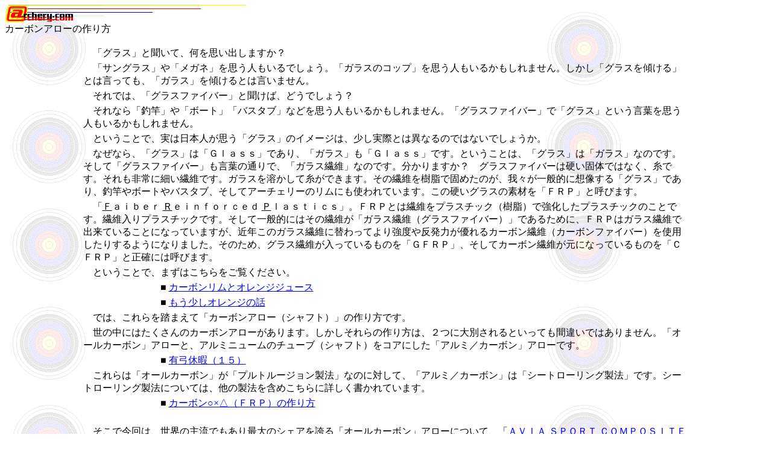

--- FILE ---
content_type: text/html
request_url: http://www.a-rchery.com/arrow28.htm
body_size: 13105
content:
<html>

<head>
<meta http-equiv="Content-Language" content="ja">
<meta http-equiv="Content-Type" content="text/html; charset=shift_jis">
<meta name="GENERATOR" content="Microsoft FrontPage 4.0">
<meta name="ProgId" content="FrontPage.Editor.Document">
<title>カーボンアローの作り方</title>
<meta name="Microsoft Border" content="tb, default">
</head>

<body background="bcgmain.gif" link="#0000FF" vlink="#0000FF" alink="#FF0000"><!--msnavigation--><table border="0" cellpadding="0" cellspacing="0" width="100%"><tr><td>

<p align="left"><img border="0" src="toplogo.gif" width="400" height="30"></p>

</td></tr><!--msnavigation--></table><!--msnavigation--><table border="0" cellpadding="0" cellspacing="0" width="100%"><tr><!--msnavigation--><td valign="top">

<p>カーボンアローの作り方</p>
<div align="center">
  <center>
  <table border="0" width="80%">
    <tr>
      <td width="100%" colspan="2">　「グラス」と聞いて、何を思い出しますか？</td>
    </tr>
    <tr>
      <td width="100%" colspan="2">　「サングラス」や「メガネ」を思う人もいるでしょう。「ガラスのコップ」を思う人もいるかもしれません。しかし「グラスを傾ける」とは言っても、「ガラス」を傾けるとは言いません。</td>
    </tr>
    <tr>
      <td width="100%" colspan="2">　それでは、「グラスファイバー」と聞けば、どうでしょう？</td>
    </tr>
    <tr>
      <td width="100%" colspan="2">　それなら「釣竿」や「ボート」「バスタブ」などを思う人もいるかもしれません。「グラスファイバー」で「グラス」という言葉を思う人もいるかもしれません。</td>
    </tr>
    <tr>
      <td width="100%" colspan="2">　ということで、実は日本人が思う「グラス」のイメージは、少し実際とは異なるのではないでしょうか。</td>
    </tr>
    <tr>
      <td width="100%" colspan="2">　なぜなら、「グラス」は「Ｇｌａｓｓ」であり、「ガラス」も「Ｇｌａｓｓ」です。ということは、「グラス」は「ガラス」なのです。そして「グラスファイバー」も言葉の通りで、「ガラス繊維」なのです。分かりますか？　グラスファイバーは硬い固体ではなく、糸です。それも非常に細い繊維です。ガラスを溶かして糸ができます。その繊維を樹脂で固めたのが、我々が一般的に想像する「グラス」であり、釣竿やボートやバスタブ、そしてアーチェリーのリムにも使われています。この硬いグラスの素材を「ＦＲＰ」と呼びます。</td>
    </tr>
    <tr>
      <td width="100%" colspan="2">　「<u>Ｆ</u>ａｉｂｅｒ <u>Ｒ</u>ｅｉｎｆｏｒｃｅｄ 
        <u>Ｐ</u>ｌａｓｔｉｃｓ」。ＦＲＰとは繊維をプラスチック（樹脂）で強化したプラスチックのことです。繊維入りプラスチックです。そして一般的にはその繊維が「ガラス繊維（グラスファイバー）」であるために、ＦＲＰはガラス繊維で出来ていることになっていますが、近年このガラス繊維に替わってより強度や反発力が優れるカーボン繊維（カーボンファイバー）を使用したりするようになりました。そのため、グラス繊維が入っているものを「ＧＦＲＰ」、そしてカーボン繊維が元になっているものを「ＣＦＲＰ」と正確には呼びます。</td>
    </tr>
    <tr>
      <td width="100%" colspan="2">　ということで、まずはこちらをご覧ください。</td>
    </tr>
    <tr>
      <td width="100%" colspan="2">　　　　　　　　■ <a href="bow37.htm">カーボンリムとオレンジジュース</a></td>           
    </tr>
    <tr>
      <td width="100%" colspan="2">　　　　　　　　■ <a href="bow38.htm">もう少しオレンジの話</a></td>           
    </tr>
    <tr>
      <td width="100%" colspan="2">　では、これらを踏まえて「カーボンアロー（シャフト）」の作り方です。</td>
    </tr>
    <tr>
      <td width="100%" colspan="2">　世の中にはたくさんのカーボンアローがあります。しかしそれらの作り方は、２つに大別されるといっても間違いではありません。「オールカーボン」アローと、アルミニュームのチューブ（シャフト）をコアにした「アルミ／カーボン」アローです。</td>
    </tr>
    <tr>
      <td width="100%" colspan="2">　　　　　　　　■ <a href="bow79.htm">有弓休暇（１５）</a></td>           
    </tr>
    <tr>
      <td width="100%" colspan="2">　これらは「オールカーボン」が「プルトルージョン製法」なのに対して、「アルミ／カーボン」は「シートローリング製法」です。シートローリング製法については、他の製法を含めこちらに詳しく書かれています。</td>
    </tr>
    <tr>
      <td width="100%" colspan="2">　　　　　　　　■ <a href="bow39.htm">カーボン○×△（ＦＲＰ）の作り方</a></td>           
    </tr>
    <tr>
      <td width="100%" colspan="2">　</td>
    </tr>
    <tr>
      <td width="100%" colspan="2">　そこで今回は、世界の主流でもあり最大のシェアを誇る「オールカーボン」アローについて、「<a href="bow78.htm">ＡＶＩＡ  
        ＳＰＯＲＴ ＣＯＭＰＯＳＩＴＥＳ ＩＮＣ.</a>」の協力を得て説明します。</td> 
    </tr>
    <tr>
      <td width="50%" align="center"><img border="0" src="arrow28a.jpg" width="400" height="300"></td>
      <td width="50%">　但し、先に断っておきます。皆さんにそのまま見せられるもの、見せられないもの、話せること、話せないことがあります。<br>
        　笑い話のようなことですが、近年カタログに載るリムなどの説明文に、構成図や断面図が昔ほどに載らなくなったと思いませんか。メーカーの不親切と言われれば、それはそうなのですが、実はあんな図すらもマネて類似品を作るメーカーがある、最近のアーチェリー界なのです。節操がない、ノウハウがないという話ですが、カーボンアローの世界においても、そんな「Ｊｕｎｋ」から身を守る必要があります。この点を、ご理解ください。</td>
    </tr>
    <tr>
      <td width="100%" colspan="2" align="center"><img border="0" src="arrow28b.jpg" width="550" height="450"></td>
    </tr>
    <tr>
      <td width="100%" colspan="2">　それではまず、プルトルージョン製法をお見せしましょう。但し、これはカーボンシャフトを作っているところではありません。ガラス繊維（グラスファイバー）を使った工業製品を作っているところですが、流れは分かるでしょう。カーボンシャフトも、このように大量の繊維（カーボンファイバー）を束ねて作ることに変わりありません。</td>
    </tr>
    <tr>
      <td width="50%" align="center"><img border="0" src="arrow28c.jpg" width="400" height="300"></td>
      <td width="50%">　「ガラス繊維」（グラスファイバー）は、基本的に白い色をしています。それに対して、「カーボン繊維」（カーボンファイバー）は真っ黒な糸です。<br>
        　写真では分かり難いかもしれませんが、これらの繊維は蜘蛛の糸のような細い繊維が合わさっています。ちょうどストリングのようなものです。
        <p>　プロセレクトのカーボンアローは、世界最高品質の日本製カーボン繊維だけを、１００％使用して作られています。</p>
        <p><img border="0" src="arrow28d.jpg" width="350" height="262"></p>
      </td>
    </tr>
    <tr>
      <td width="100%" colspan="2">　この繊維を樹脂の中で固めます。そこで団塊世代の皆さんに、質問です。「ＦＲＰ」は何色ですか？</td>
    </tr>
    <tr>
      <td width="100%" colspan="2">　多分、「白」と答えるのではないでしょうか。確かに白い繊維を固めるのですから、白という答えは正しいのですが、、、、実は１９８０年代までは、本当にＧＦＲＰは真っ白でした。その理由は、当時ＦＲＰを作る時に漬ける樹脂には「白い顔料」（着色に用いられる色材のうち、水や油に溶解しないもの。水や油に溶けるものは染料と呼ばれる。：ウィキペディア）が混ぜられていました。だから昔のリムは塗装しなくても、白いのです。（当時はまだＣＦＲＰのリムはありません。）</td>
    </tr>
    <tr>
      <td width="100%" colspan="2">　ところが性能と耐久を追いかけ出したあの頃から、顔料は不純物であり繊維同士の密着や耐久性によくないという流れになります。そこで世の中は、顔料を入れないＦＲＰが主流となっていきます。では、どんな色になるのか。樹脂の多くはエポキシ系ですが、現在のエポキシ接着剤を見れば分かるように、顔料を入れない樹脂で固めると「飴色」のＦＲＰができあがるのです。ナチュラルな樹脂の色ということです。</td>
    </tr>
    <tr>
      <td width="100%" colspan="2">　ところがエポキシをはじめとする樹脂は、長期的にみれば耐光性に問題を持っています。黄変や劣化が進むのです。しかし、それ以上に、日々の問題として白でないリムは、熱吸収が激しくなります。高温は接着の耐久性に大きな問題を発生させます。はがれや折損です。そこで行われたのが、飴色のＦＲＰの表面を白く塗装する方法です。それが現在のカーボンリムにも引き継がれています。真っ黒なカーボンリムの温度を上げないために、白い塗装はデザイン以前に耐久性に不可欠な手法なのです。</td>
    </tr>
    <tr>
      <td width="100%" colspan="2" align="center"><img border="0" src="arrow28e.jpg" width="550" height="450"></td>
    </tr>
    <tr>
      <td width="100%" colspan="2">　黒い繊維のカーボン（ＣＦＲＰ）は、着色できません。しかし、白い繊維が下地となるＧＦＲＰは顔料によって着色することができます。それも白に対してなので、きれいな色を付けられます。</td>
    </tr>
    <tr>
      <td width="100%" colspan="2">　これはフィッシング用（弓で魚を取る）のグラスアロー素材です。特に重さが必要なので、チューブではなくソリッド（中が詰まった）シャフトです。水中、水面で見やすいように着色されていますが、これ以外にも夜でも見やすいように蛍光塗料を混ぜて作るシャフトもあります。</td>
    </tr>
    <tr>
      <td width="100%" colspan="2" align="center"><img border="0" src="arrow28f.jpg" width="550" height="450"></td>
    </tr>
    <tr>
      <td width="100%" colspan="2">　ともかくは、ガラス繊維に樹脂を含浸させ、金型に通して加熱すると、ＧＦＲＰです。この時の金型によって、ソリッドでもパイプでも板状でも、均一で精度の高い製品が量産できるわけです。</td>
    </tr>
    <tr>
      <td width="100%" colspan="2">　後は用途に応じて裁断すれば、出来あがります。理論的には、繊維の長さのシャフトが作れるわけで、７０ｍのカーボンアローを作ることも可能です。しかし、例えばスペースシャトル内の無重力であれば完全な球体が作れるように、やはり重力を含め種々の要因は、製品にはバラツキを生みます。</td>
    </tr>
    <tr>
      <td width="100%" colspan="2" align="center"><img border="0" src="arrow28g.jpg" width="550" height="450"></td>
    </tr>
    <tr>
      <td width="100%" colspan="2">　そこでアーチェリーシャフトの場合は、重さや曲がりを完成段階で測定します。この時、精度基準に適合しない製品は排除されます。他社であればそれを廃棄するのでしょうが（１２本ずつ選んでセット組するメーカーもありますが）、ＡＶＩＡ 
        社においてはそんなシャフトをスポーツカイトや玩具部品として提供することで、低価格、高品質なアローシャフトを供給できるようになっています。（実際問題として、プルトルージョン製法以上にシートローリング製法では不適格品が出来てしまいます。このコストをどうするかで製品の価格が決まってきます。）</td>
    </tr>
    <tr>
      <td width="100%" colspan="2" align="center"><img border="0" src="arrow28i.jpg" width="550" height="450"></td>
    </tr>
    <tr>
      <td width="100%" colspan="2">　後はシャフトのグレードやブランド、用途に合わせて分類し、プリントを施せばアーチェリーシャフトの完成です。</td>
    </tr>
    <tr>
      <td width="100%" colspan="2">　ちなみに、これは「バイター製 
        スタビライザー」の素材として作られた、「２４０」サイズのオールカーボンシャフトです。ドイツに送られます。製法と素材はアロー用と同じですが、精度は競技用アローほどには要求されません。</td>
    </tr>
    <tr>
      <td width="100%" colspan="2" align="center"><img border="0" src="arrow28h.jpg" width="400" height="300"></td>
    </tr>
    <tr>
      <td width="100%" colspan="2">　ＡＶＩＡ 
        社はこのように、アーチェリーの市場においてもＯＥＭ（他社ブランド生産）製品を含め、多くの製品を供給しています。</td>
    </tr>
    <tr>
      <td width="100%" colspan="2">　では、最後にこちらをご覧ください。</td>
    </tr>
    <tr>
      <td width="100%" colspan="2">　このような製法で作られる「オールカーボンシャフト」は、９０°まで曲げたとしても完全に元の状態に復元し、折れたり曲がったりすることはありません。（ヒビなどがある場合は、この限りではありません。）</td>
    </tr>
    <tr>
      <td width="100%" colspan="2">　今回お見せできないものには、繊維の量や配置方法、繊維に掛けるテンション、樹脂の成分、硬化の温度や速度等など、多くのノウハウがあります。例えば世の中の「Ｊｕｎｋ」アローは、このように曲げれば割れてしまいます。繊維の量が少なかったり（樹脂が多い）、製法上のいろいろな問題があるためです。</td>
    </tr>
    <tr>
      <td width="100%" colspan="2" align="center"><img border="0" src="arrow28j.jpg" width="400" height="300"></td>
    </tr>
    <tr>
      <td width="100%" colspan="2">　プルトルージョン製法でも表面にクロス繊維を配することもできるのですが、近年では組紐（くみひも）の原理を応用した３軸などというカーボンシャフトもあります。しかしゴルフクラブは１本が高性能であればいいのでしょうが、アーチェリーの場合は、高性能以前に１２本が同じ性能であることの方がまず大切なのです。</td>
    </tr>
    <tr>
      <td width="100%" colspan="2">　そしてアーチャー（素人）に確認できるのは、唯一曲がりです。しかし、実際に的中精度にもっと大きな影響を及ぼすのは、重さであり硬さであり、均一性です。</td>
    </tr>
    <tr>
      <td width="100%" colspan="2">　ともかくは、ご参考までに。。。。</td>
    </tr>
  </table>
  </center>
</div>

<p align="center"><a href="ac04.htm"><img border="0" src="toparrow.gif" width="578" height="25"></a><!--msnavigation--></td></tr><!--msnavigation--></table><!--msnavigation--><table border="0" cellpadding="0" cellspacing="0" width="100%"><tr><td>

<p align="right"><font size="1"><font color="#000000">copyright (c) 2008<span style="BACKGROUND-COLOR: #ffff00">  
</span></font><span style="BACKGROUND-COLOR: #ffff00"><font color="#ff0000">@‐rchery.com</font><font color="#000000">&nbsp;</font></span><font color="#000000">    
All Rights Reserved.</font><font color="#ffffff"><br>
</font>I love Archery</font>    

</td></tr><!--msnavigation--></table></body> 
 
</html> 
